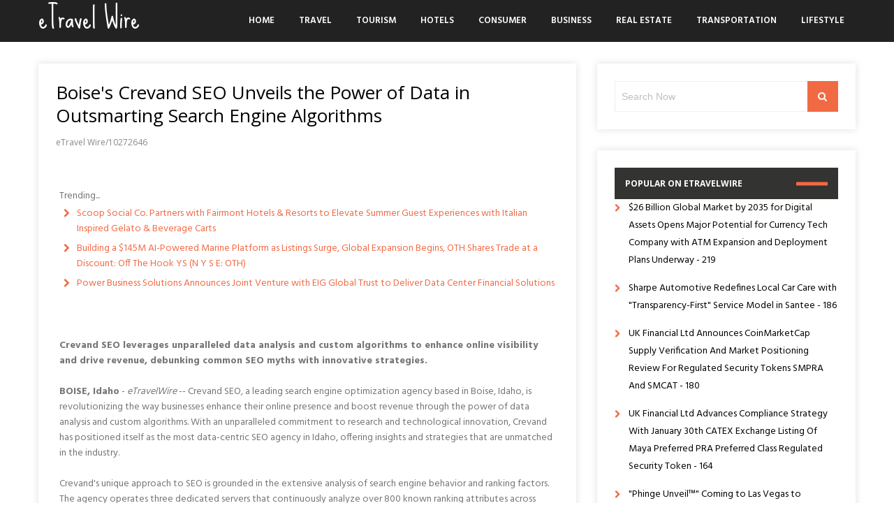

--- FILE ---
content_type: text/html; charset=UTF-8
request_url: https://etravelwire.com/dtvw/boises-crevand-seo-unveils-the-power-of-data-in-outsmarting-search-engine-algorithms-etravelwire-10272646
body_size: 31949
content:
<!DOCTYPE html>
<html lang="en-US">
<head itemscope itemtype="https://schema.org/WebSite">
<meta charset="UTF-8">
<meta itemprop="url" content="https://etravelwire.com/"/>
<meta itemprop="name" content="eTravel Wire"/>
<link rel="pingback" href="https://etravelwire.com/xmlrpc.php" />
<meta name="viewport" content="width=device-width" />
<title>eTravel Wire - Boise's Crevand SEO Unveils the Power of Data in Outsmarting Search Engine Algorithms - 10272646</title>
<link rel='dns-prefetch' href='//fonts.googleapis.com' />
<link rel='dns-prefetch' href='//s.w.org' />
<link rel="alternate" type="application/rss+xml" title="eTravel Wire &raquo; Feed" href="https://etravelwire.com/feed/" />

<script type="text/javascript">
window._wpemojiSettings = {"baseUrl":"https:\/\/s.w.org\/images\/core\/emoji\/13.0.0\/72x72\/","ext":".png","svgUrl":"https:\/\/s.w.org\/images\/core\/emoji\/13.0.0\/svg\/","svgExt":".svg","source":{"concatemoji":"https:\/\/etravelwire.com\/wp-includes\/js\/wp-emoji-release.min.js?ver=5.5.3"}};
!function(e,a,t){var r,n,o,i,p=a.createElement("canvas"),s=p.getContext&&p.getContext("2d");function c(e,t){var a=String.fromCharCode;s.clearRect(0,0,p.width,p.height),s.fillText(a.apply(this,e),0,0);var r=p.toDataURL();return s.clearRect(0,0,p.width,p.height),s.fillText(a.apply(this,t),0,0),r===p.toDataURL()}function l(e){if(!s||!s.fillText)return!1;switch(s.textBaseline="top",s.font="600 32px Arial",e){case"flag":return!c([127987,65039,8205,9895,65039],[127987,65039,8203,9895,65039])&&(!c([55356,56826,55356,56819],[55356,56826,8203,55356,56819])&&!c([55356,57332,56128,56423,56128,56418,56128,56421,56128,56430,56128,56423,56128,56447],[55356,57332,8203,56128,56423,8203,56128,56418,8203,56128,56421,8203,56128,56430,8203,56128,56423,8203,56128,56447]));case"emoji":return!c([55357,56424,8205,55356,57212],[55357,56424,8203,55356,57212])}return!1}function d(e){var t=a.createElement("script");t.src=e,t.defer=t.type="text/javascript",a.getElementsByTagName("head")[0].appendChild(t)}for(i=Array("flag","emoji"),t.supports={everything:!0,everythingExceptFlag:!0},o=0;o<i.length;o++)t.supports[i[o]]=l(i[o]),t.supports.everything=t.supports.everything&&t.supports[i[o]],"flag"!==i[o]&&(t.supports.everythingExceptFlag=t.supports.everythingExceptFlag&&t.supports[i[o]]);t.supports.everythingExceptFlag=t.supports.everythingExceptFlag&&!t.supports.flag,t.DOMReady=!1,t.readyCallback=function(){t.DOMReady=!0},t.supports.everything||(n=function(){t.readyCallback()},a.addEventListener?(a.addEventListener("DOMContentLoaded",n,!1),e.addEventListener("load",n,!1)):(e.attachEvent("onload",n),a.attachEvent("onreadystatechange",function(){"complete"===a.readyState&&t.readyCallback()})),(r=t.source||{}).concatemoji?d(r.concatemoji):r.wpemoji&&r.twemoji&&(d(r.twemoji),d(r.wpemoji)))}(window,document,window._wpemojiSettings);
</script>
<style type="text/css">
img.wp-smiley,
img.emoji {
display: inline !important;
border: none !important;
box-shadow: none !important;
height: 1em !important;
width: 1em !important;
margin: 0 .07em !important;
vertical-align: -0.1em !important;
background: none !important;
padding: 0 !important;
}
</style>
<link rel='stylesheet' id='wp-block-library-css'  href='https://etravelwire.com/wp-includes/css/dist/block-library/style.min.css?ver=5.5.3' type='text/css' media='all' />
<link rel='stylesheet' id='travelera-google-font-css'  href='https://fonts.googleapis.com/css?family=Hind:300,400,500,600,700,800|Sue%20Ellen%20Francisco:300,400,500,600,700,800|Open%20Sans:300,400,500,600,700,800' type='text/css' media='all' />
<link rel='stylesheet' id='travelera-style-css'  href='https://etravelwire.com/wp-content/themes/travelera-lite/style.css?ver=5.5.3' type='text/css' media='all' />
<style id='travelera-style-inline-css' type='text/css'>
a, a:hover, .title a:hover, .sidebar a:hover, .category-title span, .meta a:hover, .post-meta a:hover, .edit-post a, .read-more a:hover, .more-link:hover, .error-text, .primary-color, .post-comments .fa, .post-content ul li:before, .content-page ul li:before, blockquote:before, blockquote:after, .widget li:before{color:#f26a44;}.search-button, .tagcloud a:hover, .post-meta .post-comments a:hover, .pagination .current, .pagination .current-post-page, .pagination a:hover, input[type="submit"], #wp-calendar caption, #wp-calendar td#today, .comment-form .submit, .wpcf7-submit, .archive-articles-count, .post-tags a:hover, .widget-title:before, .section-heading:before, .tabs li.active:before, .recent-posts li .thumbnail-big:before, .owl-controls .owl-dot.active span, .owl-controls .owl-dot:hover span, .jetpack_subscription_widget input[type=submit], .thumbnail-big:before,  .comment-reply-link:hover, .sb form input[type="submit"]{background:#f26a44;}.tagcloud a:hover .post blockquote, .pagination .current, .pagination .current-post-page, .pagination a:hover, .comment-reply-link:hover{border-color:#f26a44;}.post-meta .post-comments a:hover:before{border-top-color:#f26a44;}.post-cats a, .featuredslider .read-more, .featured-cats:before, .total-post, .articles-count, .comment-form .submit, .post-meta:before{background:#1e88e5;}.main-header{background:#222;}.header-links a, .nav-menu a, .main-header .search-open{color:#fff;}.logo a{color:#fff;}body{font-family:Hind;}.logo{font-family:Sue Ellen Francisco;font-weight:400;text-transform:none;font-size:40px;}.nav-menu{font-size:13px;}h1,h2,h3,h4,h5,h6,.post-nav-link{font-family:Open Sans;font-weight:400;}.entry-title{font-size:26px;}.post-meta{font-size:12px;}.single .entry-title{font-size:26px;}.post-content{font-size:14px;}.widget-title, .tabs li a, .section-heading, .post-nav-title{font-size:12px;}
</style>
<link rel='stylesheet' id='font-awesome-css'  href='https://etravelwire.com/wp-content/themes/travelera-lite/assets/css/font-awesome.min.css' type='text/css' media='all' />
<link rel='stylesheet' id='travelera-responsive-css'  href='https://etravelwire.com/wp-content/themes/travelera-lite/assets/css/responsive.css?ver=5.5.3' type='text/css' media='all' />
<script type='text/javascript' src='https://etravelwire.com/wp-includes/js/jquery/jquery.js?ver=1.12.4-wp' id='jquery-core-js'></script>
<link rel="https://api.w.org/" href="https://etravelwire.com/wp-json/" /><link rel="alternate" type="application/json" href="https://etravelwire.com/wp-json/wp/v2/posts/1" />

<link rel='next' title='_docTitle2' href='https://etravelwire.com/_docurl2/' />
<meta name="generator" content="WordPress 5.5.3"/>


<link rel="alternate" type="application/json+oembed" href="https://etravelwire.com/wp-json/oembed/1.0/embed?url=http%3A%2F%2Fetravelwire.com%2Fdtvw/boises-crevand-seo-unveils-the-power-of-data-in-outsmarting-search-engine-algorithms-etravelwire-10272646%2F" />
<link rel="alternate" type="text/xml+oembed" href="https://etravelwire.com/wp-json/oembed/1.0/embed?url=http%3A%2F%2Fetravelwire.com%2Fdtvw/boises-crevand-seo-unveils-the-power-of-data-in-outsmarting-search-engine-algorithms-etravelwire-10272646%2F&#038;format=xml" />
<style> .post img{float:left;margin:0 5px 0 0}</style></head>
<body id="blog" class="post-template-default single single-post postid-1 single-format-standard" itemscope itemtype="https://schema.org/WebPage">
<a class="skip-link screen-reader-text" href="#content">Skip to content</a>
<nav class="mobile-menu">
<div class="mobile-menu-bg"></div>
<ul id="menu-_mnutoplbl" class="menu"><li class="menu-item menu-item-type-custom menu-item-object-custom "><a href="/">Home</a></li>
<li class="menu-item menu-item-type-custom menu-item-object-custom "><a href="/ttvw/Travel/">Travel</a></li>
<li class="menu-item menu-item-type-custom menu-item-object-custom "><a href="/ttvw/Tourism/">Tourism</a></li>
<li class="menu-item menu-item-type-custom menu-item-object-custom "><a href="/ttvw/Hotels/">Hotels</a></li>
<li class="menu-item menu-item-type-custom menu-item-object-custom "><a href="/ttvw/Consumer/">Consumer</a></li>
<li class="menu-item menu-item-type-custom menu-item-object-custom "><a href="/ttvw/Business/">Business</a></li>
<li class="menu-item menu-item-type-custom menu-item-object-custom "><a href="/ttvw/Real+Estate/">Real Estate</a></li>
<li class="menu-item menu-item-type-custom menu-item-object-custom "><a href="/ttvw/Transportation/">Transportation</a></li>
<li class="menu-item menu-item-type-custom menu-item-object-custom "><a href="/ttvw/Lifestyle/">Lifestyle</a></li>
</ul>    </nav>
<div class="main-container cb-rs ">
<div class="menu-pusher">

<header class="main-header header-1 bb clearfix" id="site-header" itemscope itemtype="https://schema.org/WPHeader">
<div class="container">
<div class="header clearfix">
<div class="menu-btn off-menu">
<span class="fa fa-align-justify" aria-hidden="true"></span>
<span class="screen-reader-text">Menu</span>
</div>
<h2 id="logo" class="logo" itemprop="headline">
<a href="https://etravelwire.com/">eTravel Wire</a>
</h2>
<div class="main-navigation clearfix">
<div class="main-nav nav-down clearfix">
<nav class="nav-menu" id="nav-menu" itemscope itemtype="https://schema.org/SiteNavigationElement">
<ul id="menu-_mnutoplbl-1" class="menu"><li class="menu-item menu-item-type-custom menu-item-object-custom "><a href="/">Home</a></li>
<li class="menu-item menu-item-type-custom menu-item-object-custom "><a href="/ttvw/Travel/">Travel</a></li>
<li class="menu-item menu-item-type-custom menu-item-object-custom "><a href="/ttvw/Tourism/">Tourism</a></li>
<li class="menu-item menu-item-type-custom menu-item-object-custom "><a href="/ttvw/Hotels/">Hotels</a></li>
<li class="menu-item menu-item-type-custom menu-item-object-custom "><a href="/ttvw/Consumer/">Consumer</a></li>
<li class="menu-item menu-item-type-custom menu-item-object-custom "><a href="/ttvw/Business/">Business</a></li>
<li class="menu-item menu-item-type-custom menu-item-object-custom "><a href="/ttvw/Real+Estate/">Real Estate</a></li>
<li class="menu-item menu-item-type-custom menu-item-object-custom "><a href="/ttvw/Transportation/">Transportation</a></li>
<li class="menu-item menu-item-type-custom menu-item-object-custom "><a href="/ttvw/Lifestyle/">Lifestyle</a></li>
</ul>				</nav>
</div>
</div>
</div>
</div>
</header><div class="main-wrapper">
<div class="container">
<div class="main-content clearfix">
<div id="content" class="content-area single-content-area">
<div class="content content-single">
<div class="single-content-wrap shadow-box">

<article class="post-1 post type-post status-publish format-standard has-post-thumbnail hentry category-_catSlug0 category-_catSlug1">
<div id="post-1" class="post-box">
<header>

<h1 class="title entry-title"><a href="https://etravelwire.com/dtvw/boises-crevand-seo-unveils-the-power-of-data-in-outsmarting-search-engine-algorithms-etravelwire-10272646">Boise's Crevand SEO Unveils the Power of Data in Outsmarting Search Engine Algorithms</a><br><span style="font-size:12px;color:#888">eTravel Wire/10272646</span></h1>
</header>                <div class="featured-single clearfix">
                </div>

<div class="post-inner">
<div class="post-content entry-content single-post-content">
<div><div>Trending...</div><ul><li><a href="/dtvw/scoop-social-co-partners-with-fairmont-hotels-resorts-to-elevate-summer-guest-etravelwire-10339796">Scoop Social Co. Partners with Fairmont Hotels & Resorts to Elevate Summer Guest Experiences with Italian Inspired Gelato & Beverage Carts</a></li><li><a href="/dtvw/building-145m-ai-powered-marine-platform-as-listings-surge-global-expansion-begins-etravelwire-10339768">Building a $145M AI-Powered Marine Platform as Listings Surge, Global Expansion Begins, OTH Shares Trade at a Discount: Off The Hook YS (N Y S E: OTH)</a></li><li><a href="/dtvw/power-business-solutions-announces-joint-venture-with-eig-global-trust-to-deliver-etravelwire-10339802">Power Business Solutions Announces Joint Venture with EIG Global Trust to Deliver Data Center Financial Solutions</a></li></ul><div class="tvwdoc"><div class="tvwshbxd"><div class="addthis_toolbox addthis_default_style addthis_32x32_style" style="height:44px"><a class="addthis_button_tumblr"></a><a class="addthis_button_twitter"></a><a class="addthis_button_facebook"></a><a class="addthis_button_reddit"></a><a class="addthis_button_linkedin"></a><a class="addthis_button_compact"></a></div><script src="https://s7.addthis.com/js/300/addthis_widget.js" async></script></div><div><b>Crevand SEO leverages unparalleled data analysis and custom algorithms to enhance online visibility and drive revenue, debunking common SEO myths with innovative strategies.</b></div><br><div><b>BOISE, Idaho</b> - <i>eTravelWire</i> -- Crevand SEO, a leading search engine optimization agency based in Boise, Idaho, is revolutionizing the way businesses enhance their online presence and boost revenue through the power of data analysis and custom algorithms. With an unparalleled commitment to research and technological innovation, Crevand has positioned itself as the most data-centric SEO agency in Idaho, offering insights and strategies that are unmatched in the industry.<br><br>Crevand's unique approach to SEO is grounded in the extensive analysis of search engine behavior and ranking factors. The agency operates three dedicated servers that continuously analyze over 800 known ranking attributes across millions of web pages. This rigorous process enables Crevand to understand the intricacies of how search engines evolve, identify the specific bots that scan web pages, determine what these bots are looking for, and unravel the complex process of how pages are indexed—or why some are indexed but not served to users.<br><br><b>More on eTravel Wire</b><ul><li><a href="/dtvw/how-visawires-ai-platform-helps-visa-consultancies-cut-processing-time-by-75-etravelwire-10340195">How VisaWire's AI Platform Helps Visa Consultancies Cut Processing Time by 75%</a></li><li><a href="/dtvw/sheffield-clinic-highlights-safe-inclusive-laser-hair-removal-while-improving-access-etravelwire-10340192">Sheffield Clinic Highlights Safe, Inclusive Laser Hair Removal While Improving Access</a></li><li><a href="/dtvw/appliance-emt-partners-with-kids-motel-ministry-in-metro-atlanta-etravelwire-10340189">Appliance EMT Partners with Kids Motel Ministry in Metro Atlanta</a></li><li><a href="/dtvw/cncpw-divulga-dados-de-liquidez-do-1-trimestre-confirma-100-de-reservas-atualiza-etravelwire-10340187">CNCPW Divulga Dados de Liquidez do 1º Trimestre: Confirma 100% de Reservas e Atualiza Protocolos de "Saque CNCPW" Contra Fluxos Ilícitos</a></li><li><a href="/dtvw/dallas-party-bus-rental-guide-for-birthdays-weddings-and-nightlife-etravelwire-10340173">Dallas Party Bus Rental Guide for Birthdays, Weddings, and Nightlife</a></li></ul><br>Through this exhaustive research, Crevand (<a href="https://www.crevand.com/" rel="nofollow">https://www.crevand.com/</a>) has made significant breakthroughs in the field of SEO. The agency has identified several practices that are commonly flagged by search engines as SPAM, despite being touted as positive SEO tactics by other agencies across the USA. By steering clear of these detrimental practices and focusing on strategies that are truly effective, Crevand ensures that its clients not only achieve high rankings but also maintain a positive and sustainable online presence.<br><br>Crevand's commitment to data-driven SEO strategies has yielded remarkable results for businesses in Boise and beyond. By leveraging custom algorithms and the insights gained from their exhaustive data analysis, Crevand is able to tailor its SEO services to the unique needs of each client, ensuring maximum visibility, engagement, and revenue growth.<br><br><b>More on eTravel Wire</b><ul><li><a href="/dtvw/tech-workers-are-escaping-forever-layoffs-by-becoming-their-own-boss-etravelwire-10340160">Tech Workers Are Escaping "Forever Layoffs" By Becoming Their Own Boss</a></li><li><a href="/dtvw/welcome-anchorage-tours-welcomes-amie-haakenson-as-lead-alaska-tour-specialist-etravelwire-10340139">Welcome Anchorage Tours Welcomes Amie Haakenson as Lead Alaska Tour Specialist</a></li><li><a href="/dtvw/heritage-at-south-brunswick-celebrates-first-home-closing-and-strong-sales-momentum-etravelwire-10340120">Heritage at South Brunswick Celebrates First Home Closing and Strong Sales Momentum</a></li><li><a href="/dtvw/winkbeds-high-performance-hybrid-mattresses-debut-at-sleep-basil-denver-with-in-etravelwire-10340116">WinkBeds High-Performance Hybrid Mattresses Debut at Sleep Basil Denver With In-Store Comfort Testing</a></li><li><a href="/dtvw/tampa-nonprofit-expands-recovery-services-for-men-in-crisis-with-new-farm-program-in-etravelwire-10340114">Tampa Nonprofit Expands Recovery Services for Men in Crisis With New Farm Program in Plant City</a></li></ul><br>"Our mission is to demystify the SEO process for our clients by relying on hard data and proven strategies," said a spokesperson for Crevand SEO. "We believe that our data-centric approach sets us apart and allows us to deliver unparalleled results. Our continuous investment in research and technology reflects our commitment to staying at the forefront of SEO innovation."<br><br>As businesses increasingly recognize the importance of a strong online presence in today's digital landscape, Crevand's services are more vital than ever. With its unmatched data analysis capabilities and commitment to ethical, effective SEO practices, Crevand SEO is leading the way in helping businesses in Boise and across Idaho achieve their digital marketing goals and drive revenue growth.<br><br><div><b>Contact</b><br>Crevand SEO<br>Top Boise SEO Agency<br><a rel="nofollow" target="_blank" href="/email-contact.htm#13007471" rel="nofollow">***@crevand.com</a></div><br><br><div>Source: Crevand SEO</div></div><hr/><form method="post" action="/contact.htm" id="tvwra"><a href="/">Show All News</a> | <a href="#" onclick="document.getElementById('tvwra').submit();return false">Report Violation</a><input type="hidden" name="tvwdocid" value="10272646"/></form><br></div><div id="tvwcmtn">0 Comments</div><div id="tvwcmtf"><form name="tvwcmtfrm" id="tvwcmtfrm" method="post"  action="#tvwcmtfrm"><input type="hidden" name="frm_token" id="frm_token" value="ff66"><textarea name="tvwcmttxt" id="tvwcmttxt" maxlength="1001" style="min-width:300px;display:block" placeholder="Enter your comment here"></textarea><span class="fj" id="cc_tvwcmttxt" style="display:none">1000 characters max.</span><input value="Submit" type="button" onclick="_('#tvwcmtfrm').submit()"><input type="hidden" name="tbd" id="tbd"></form><script>_d=document
_w=window
function _(a){return _d.querySelector(a)}
function _i(j){return _("#"+j)}
function _b(c,g,b){
return c.attachEvent?c.attachEvent("on"+g,b):c.addEventListener(g,b,!1)
}
(function(){var f
_w.fsf=function(v,d){var n=v.form
n.tbd.value=v.value
f=1
if(!v.disabled)
v.disabled=!0,
n.submit()
return !1}})();
</script></div><br><div class="tvwdocp"><b class="tvwdocl">Latest on eTravel Wire</b><ul class="tvwidx"><li><a href="/dtvw/metavalis-launches-massive-community-coat-drive-in-branson-to-support-local-residents-etravelwire-10339928">Metavalis Launches Massive Community Coat Drive in Branson to Support Local Residents</a></li><li><a href="/dtvw/ashley-wineland-to-release-fiery-full-length-album-wineland-etravelwire-10339916">Ashley Wineland To Release Fiery Full-length Album "Wineland"</a></li><li><a href="/dtvw/robert-botticelli-promoted-to-century-fasteners-corp-director-of-sales-etravelwire-10339889">Robert D. Botticelli Promoted to Century Fasteners Corp. – Director of Sales</a></li><li><a href="/dtvw/openchannelflow-wins-web-excellence-award-for-outstanding-digital-experience-etravelwire-10339887">Openchannelflow Wins Web Excellence Award for Outstanding Digital Experience</a></li><li><a href="/dtvw/sts-capital-partners-andy-harris-co-authors-the-extraordinary-exit-practical-guide-etravelwire-10339885">STS Capital Partners' Andy Harris Co-Authors 'The Extraordinary Exit,' A Practical Guide for Business Owners Considering a Sale</a></li><li><a href="/dtvw/one-click-pro-audio-for-streamers-voicesterize-automates-noise-reduction-mastering-etravelwire-10339871">One-Click Pro Audio for Streamers: "VoiceSterize" Automates Noise Reduction & Mastering on Mac</a></li><li><a href="/dtvw/sole-publishing-announces-essential-parenting-book-for-families-navigating-the-teen-etravelwire-10339870">Sole Publishing Announces Essential Parenting Book for Families Navigating the Teen Years</a></li><li><a href="/dtvw/travel-salaries-rise-for-fourth-successive-year-etravelwire-10339855">Travel salaries rise for fourth successive year</a></li><li><a href="/dtvw/from-factory-floor-to-community-heart-the-rebel-spirit-of-wisconsins-wet-wipe-etravelwire-10339849">From Factory Floor to Community Heart: The Rebel Spirit of Wisconsin's Wet Wipe Innovators</a></li><li><a href="/dtvw/top-talent-management-group-llc-launches-live-draftan-executive-combine-draft-model-etravelwire-10339844">Top Talent Management Group, LLC Launches LIVE DRAFT™—An Executive Combine + Draft Model for Evidence-Based Executive Leader Evaluation</a></li><li><a href="/dtvw/uk-financial-ltd-lists-mayafund-mfund-erc-20-token-on-catex-exchange-ahead-of-etravelwire-10339829">UK Financial Ltd Lists MayaFund (MFUND) ERC-20 Token on CATEX Exchange Ahead of Planned ERC-3643 Upgrade</a></li><li><a href="/dtvw/denver-apartment-finders-launches-revamped-denver-tech-center-apartment-location-page-etravelwire-10339820">Denver Apartment Finders Launches Revamped Denver Tech Center Apartment Location Page</a></li><li><a href="/dtvw/roblox-and-solsten-alliances-stronger-balance-sheet-and-accelerated-growth-through-etravelwire-10339815">Roblox and Solsten Alliances; a Stronger Balance Sheet and Accelerated Growth Through AI, Gaming, and Strategic Partnerships for Super League: $SLE</a></li><li><a href="/dtvw/boston-industrial-solutions-natron-512n-series-uv-led-ink-earns-cpsia-certification-etravelwire-10339808">Boston Industrial Solutions' Natron® 512N Series UV LED Ink Earns CPSIA Certification</a></li><li><a href="/dtvw/power-business-solutions-announces-joint-venture-with-eig-global-trust-to-deliver-etravelwire-10339802">Power Business Solutions Announces Joint Venture with EIG Global Trust to Deliver Data Center Financial Solutions</a></li><li><a href="/dtvw/scoop-social-co-partners-with-fairmont-hotels-resorts-to-elevate-summer-guest-etravelwire-10339796">Scoop Social Co. Partners with Fairmont Hotels & Resorts to Elevate Summer Guest Experiences with Italian Inspired Gelato & Beverage Carts</a></li><li><a href="/dtvw/buildout-launches-native-email-marketing-feature-expanding-its-end-to-end-cre-etravelwire-10339780">Buildout Launches Native Email Marketing Feature, Expanding Its End-to-End CRE Platform</a></li><li><a href="/dtvw/new-saxophone-prize-honors-astronaut-ronald-mcnair-first-to-play-sax-in-space-etravelwire-10339771">New Saxophone Prize Honors Astronaut Ronald E. McNair, First To Play Sax In Space</a></li><li><a href="/dtvw/building-145m-ai-powered-marine-platform-as-listings-surge-global-expansion-begins-etravelwire-10339768">Building a $145M AI-Powered Marine Platform as Listings Surge, Global Expansion Begins, OTH Shares Trade at a Discount: Off The Hook YS (N Y S E: OTH)</a></li><li><a href="/dtvw/american-disabilities-act-must-protect-against-forced-psychiatric-commitment-and-etravelwire-10339765">American Disabilities Act Must Protect Against Forced Psychiatric Commitment and Treatment</a></li></div></div>
</div>
</div>    </div>
</article><nav class="navigation post-navigation clearfix">
<div class="alignright post-nav-links next-link-wrapper"><div class="post-nav-link-bg"></div><div class="next-link"><span class="uppercase">Next Article</i></span> <a href="https://etravelwire.com/_docurl2/" rel="next">_docTitle2</a></div></div></nav>
</div>
<div class="related-posts single-box clearfix"><h3 class="section-heading uppercase">Related Posts</h3>                <div class="grid-post">
<article class="post-2 post type-post status-publish format-standard hentry category-_catSlug0 category-_catSlug1">
<div id="post-2" class="post-box">
<a href="https://etravelwire.com/_docurl2/" title="_docTitle2" class="featured-thumbnail" itemprop="image">
</a>
<div class="post-inner">
<header>

<h2 class="title entry-title">
<a href="https://etravelwire.com/_docurl2/" title="_docTitle2" rel="bookmark">_docTitle2</a>
</h2>
</header>                                                                            <div class="post-content entry-content">
<div>_docDesc2</div>
<div class="read-more">
<a href="https://etravelwire.com/_docurl2/" title="_docTitle2" class="plane-right" rel="bookmark">
Read More<span class="screen-reader-text"> about _docTitle2</span>    </a>
</div>
                                        </div>
</div>
</div>
</article>
</div>
</div>				</div>
</div>
<aside class="sidebar" id="sidebar" itemscope itemtype="https://schema.org/WPSideBar">
<div class="widget sidebar-widget widget_search"><form method="get" class="searchform search-form" action="https://etravelwire.com/">
<fieldset>
<label>
<span class="screen-reader-text">Search for:</span>
<input type="text" name="s" class="s" value="" placeholder="Search Now">
</label>
<button class="fa fa-search search-button" type="submit" value="Search">
<span class="screen-reader-text">Search</span>
</button>
</fieldset>
</form></div>
<div class="widget sidebar-widget widget_recent_entries"><div id="tvwsdbnr"><h3 class="widget-title">Popular on eTravelWire</h3><ul><li><a href="/dtvw/26-billion-global-market-by-2035-for-digital-assets-opens-major-potential-for-etravelwire-10339007">$26 Billion Global Market by 2035 for Digital Assets Opens Major Potential for Currency Tech Company with ATM Expansion and Deployment Plans Underway - 219</a></li><li><a href="/dtvw/sharpe-automotive-redefines-local-car-care-with-transparency-first-service-model-in-etravelwire-10339138">Sharpe Automotive Redefines Local Car Care with "Transparency-First" Service Model in Santee - 186</a></li><li><a href="/dtvw/uk-financial-ltd-announces-coinmarketcap-supply-verification-and-market-positioning-etravelwire-10339153">UK Financial Ltd Announces CoinMarketCap Supply Verification And Market Positioning Review For Regulated Security Tokens SMPRA And SMCAT - 180</a></li><li><a href="/dtvw/uk-financial-ltd-advances-compliance-strategy-with-january-30th-catex-exchange-etravelwire-10339593">UK Financial Ltd Advances Compliance Strategy With January 30th CATEX Exchange Listing Of Maya Preferred PRA Preferred Class Regulated Security Token - 164</a></li><li><a href="/dtvw/phinge-unveil-coming-to-las-vegas-to-showcase-netverse-patented-verified-app-less-etravelwire-10338442">"Phinge Unveil™" Coming to Las Vegas to Showcase Netverse Patented Verified App-less Platform, AI & Modular Hardware Including Developer Conferences - 164</a></li><li><a href="/dtvw/uk-financial-ltd-makes-history-as-mayacat-smcat-becomes-the-worlds-first-exchange-etravelwire-10338935">UK Financial Ltd Makes History as MayaCat (SMCAT) Becomes the World's First Exchange-Traded ERC-3643 Security Token - 156</a></li><li><a href="/dtvw/crossroads4hope-welcomes-new-trustees-to-board-of-directors-as-organization-enters-etravelwire-10339636">Crossroads4Hope Welcomes New Trustees to Board of Directors as Organization Enters 25th Year of Caring - 147</a></li><li><a href="/dtvw/high-impact-mental-health-platform-approaching-defining-regulatory-moment-eclipsing-etravelwire-10338882">High-Impact Mental Health Platform Approaching a Defining Regulatory Moment: Eclipsing 70,000 Patients on Real World Use of Ketamine: N ASDAQ: NRXP - 146</a></li><li><a href="/dtvw/david-boland-inc-awarded-54-3m-construction-contract-by-us-army-corps-of-engineers-etravelwire-10338454">David Boland, Inc. Awarded $54.3M Construction Contract by U.S. Army Corps of Engineers, Savannah District - 141</a></li><li><a href="/dtvw/80-million-revenue-backlog-for-ai-cybersecurity-company-building-the-future-of-etravelwire-10339651">$80 Million Revenue Backlog for AI Cybersecurity Company Building the Future of Integrated Cybersecurity and Public Safety: $CYCU - 138</a></li></ul><br><h3 class="widget-title">Similar on eTravelWire</h3><ul><li><a href="/dtvw/top-66-people-centric-leaders-of-2025-prove-taking-care-of-people-is-taking-care-of-etravelwire-10339467">Top 66 People-Centric Leaders of 2025 Prove Taking Care of People Is Taking Care of Business</a></li><li><a href="/dtvw/finlands-new-gambling-watchdog-handed-sweeping-powers-to-revoke-licenses-and-block-etravelwire-10339364">Finland's New Gambling Watchdog Handed Sweeping Powers to Revoke Licenses and Block Illegal Casino Sites</a></li><li><a href="/dtvw/home-prices-just-hit-5x-median-income-so-americans-are-buying-businesses-instead-of-etravelwire-10339265">Home Prices Just Hit 5X Median Income — So Americans Are Buying Businesses Instead of Houses</a></li><li><a href="/dtvw/high-impact-mental-health-platform-approaching-defining-regulatory-moment-eclipsing-etravelwire-10338882">High-Impact Mental Health Platform Approaching a Defining Regulatory Moment: Eclipsing 70,000 Patients on Real World Use of Ketamine: N ASDAQ: NRXP</a></li><li><a href="/dtvw/rande-vick-introduces-radical-value-challenging-how-brands-measure-long-term-value-etravelwire-10338822">Rande Vick Introduces Radical Value, Challenging How Brands Measure Long-Term Value</a></li><li><a href="/dtvw/asr-media-social-marketing-pr-announce-merger-etravelwire-10338764">ASR Media, Social T Marketing & PR Announce Merger</a></li><li><a href="/dtvw/former-google-search-team-member-launches-ai-powered-seo-consultancy-in-las-vegas-etravelwire-10338643">Former Google Search Team Member Launches AI-Powered SEO Consultancy in Las Vegas</a></li><li><a href="/dtvw/trends-journals-top-trends-of-2026-etravelwire-10338346">Trends Journal's Top Trends of 2026</a></li><li><a href="/dtvw/waarom-brand-mentions-in-chatgpt-steeds-belangrijker-worden-etravelwire-10338185">Waarom brand mentions in ChatGPT steeds belangrijker worden</a></li><li><a href="/dtvw/graduates-with-40k-in-student-debt-are-buying-businesses-instead-of-taking-entry-etravelwire-10337942">Graduates With $40K in Student Debt Are Buying Businesses Instead of Taking Entry-Level Jobs</a></li></ul></div></div></aside>            </div>
</div>
</div>
<footer id="site-footer" class="footer site-footer clearfix" itemscope itemtype="https://schema.org/WPFooter">
<div class="footer-bg-img"></div>
<div class="container">
</div>
<div class="copyright clearfix">
<div class="container">
<div class="copyright-text">
Theme by Bloompixel. Proudly Powered by WordPress                </div>
<div class="footer-menu">
<ul id="menu-_mnuBotSlug" class="menu"><li class="menu-item menu-item-type-custom menu-item-object-custom "><a href="/usr/news-list.htm">Contribute</a></li>
<li class="menu-item menu-item-type-custom menu-item-object-custom "><a href="/tos.htm">Terms of Service</a></li>
<li class="menu-item menu-item-type-custom menu-item-object-custom "><a href="/privacy.htm">Privacy Policy</a></li>
<li class="menu-item menu-item-type-custom menu-item-object-custom "><a href="/contact.htm">Contact Us</a></li>
</ul>                    </div>
</div>
</div>
</footer>
<div class="site-overlay"></div>
</div>
</div>
<div class="back-to-top transition"><i class="fa fa-arrow-up"></i></div>
<script type='text/javascript' src='https://etravelwire.com/wp-includes/js/comment-reply.min.js?ver=5.5.3' id='comment-reply-js'></script>
<script type='text/javascript' src='https://etravelwire.com/wp-content/themes/travelera-lite/assets/js/theme-scripts.js' id='travelera-jquery-theme-scripts-js'></script>
<script type='text/javascript' src='https://etravelwire.com/wp-includes/js/wp-embed.min.js?ver=5.5.3' id='wp-embed-js'></script>
</body>
</html>

--- FILE ---
content_type: text/css; charset=UTF-8
request_url: https://etravelwire.com/wp-content/themes/travelera-lite/assets/css/responsive.css?ver=5.5.3
body_size: 5741
content:
.boxed-layout,
.container {
max-width:96%;
width:1170px
}
.boxed-layout .header { width:96% }
@media screen and (max-width:1260px) {
.boxed-layout,
.boxed-layout .main-wrapper {
max-width:980px;
width:100%
}
.cover-image { min-height:400px }
}
@media screen and (max-width:1024px) {
.cover-image { min-height:360px }
.boxed-layout .header #logo { margin:6px 0 }
.boxed-layout .main-nav {
max-width:100%
}
.boxed-layout,
.boxed-layout .header {
max-width:730px;
width:100%
}
.boxed-layout .header { width:96% }
.ad-125-widget li.adleft,
.ad-125-widget li.adright {
float:left;
margin:0 5px 10px;
width:47%
}
.footer-columns-4 .footer-widget:nth-child(2) { margin-right:0 }
.footer-columns-4 .footer-widget { width:48.5% }
.footer-columns-4 .footer-widget:nth-child(3) { clear:left }
}
@media screen and (max-width:960px) {
.main-header .header {
text-align: center
}
.logo-wrap {
float: none;
}
.main-navigation {
display: none
}
.mobile-menu {
display: block;
letter-spacing:1px;
font-weight:400;
left: -300px;
line-height:1.4;
}
.mobile-menu a {
display: block;
padding:13px 30px;
color: #909090;
text-transform:uppercase;
text-shadow:0 0 1px rgba(255,255,255,0.1);
}
.mobile-menu ul {
margin: 0;
padding: 0;
}
.mobile-menu li {
border-bottom: 1px solid #393939;
display: block;
position: relative;
}
.mobile-menu li:hover a,
.mobile-menu li:hover .fa {
color:#fff
}
.mobile-menu > ul > li:before {
background: #f26a44;
content: '';
height: 100%;
opacity: 0;
position: absolute;
width: 3px;
-webkit-transition:opacity 0.3s;
transition:opacity 0.3s;
}
.mobile-menu > ul > li:hover:before {
opacity: 1;
}
.mobile-menu .sub-menu {
display: none;
font-size: 13px;
padding: 0 30px 12px 15px;
}
.mobile-menu .sub-menu li {
border: 0;
}
.mobile-menu .sub-menu a {
color: #fff;
padding-bottom: 10px;
padding-top: 10px;
}
.mobile-menu ul ul ul a { padding-left:45px }
.side-sub-menu {
cursor:pointer;
position:absolute;
top:0;
right:0;
height:42px;
width:46px
}
.side-sub-menu .fa {
cursor: pointer;
color: #909090;
font-size: 22px;
margin: 6px;
padding: 4px 10px
}
.mobile-menu .sub-menu .side-sub-menu {
right: -30px;
}
.openNav .mobile-menu {
visibility:visible;
left: 0
}
.site-overlay {
visibility: hidden;
-webkit-transition:background 0.4s;
transition:background 0.4s;
}
.openNav .site-overlay {
background: rgba(0,0,0,0.8);
height: 100%;
left: 0;
position: fixed;
top: 0;
width: 100%;
visibility: visible;
z-index: 999;
}
.openNav .site-overlay:hover {
cursor: url(../images/cursor.png), crosshair;
}
.menu .menu-item-has-children > a:after { display:none }
.mobile-menu .header-links {
float: none;
padding-left: 24px;
padding-right: 24px;
text-align: center;
}
.mobile-menu-bg {
position: absolute;
left: 0;
right: 0;
top: 0;
bottom: 0;
z-index: -1
}
.menu-btn,
.header-search {
display:inline-block;
cursor:pointer;
font-size: 24px;
left: 0;
position: absolute;
top: 50%;
transform: translateY(-50%);
}
.menu-btn .fa {
vertical-align: middle
}
.header .header-search {
display: block;
left: auto;
right: 8px;
}
.mobile-menu .header-links a {
display: inline-block;
padding: 19px 6px
}
.cover-image { min-height:300px }
.cover-heading .slider-inner {
padding: 30px 4%
}
.boxed-layout,
.boxed-layout .header,
.featuredslider {
max-width:100%;
width:100%
}
.boxed-layout .header { width:96% }
.boxed-layout .main-wrapper {
float:none;
margin:0 auto;
max-width:96%;
width:100%;
}
.header-7 .logo-wrap,
.header-8 .logo-wrap,
.header-9 .logo-wrap {
float: none
}
.header-2 .logo-wrap { max-width:100% }
.header-2 {
overflow:visible;
position:relative;
}
.header-ad-widget {
margin: 0 auto 15px;
max-width:100%;
width:728px;
}
.featuredslider .slider-inner {
padding: 30px;
}
.f-title {
font-size: 26px;
}
.paging-navigation { margin-bottom: 30px }
.content-area,
.sidebar {
clear: both;
float: none;
margin-left: auto;
margin-right: auto;
padding-left: 0;
padding-right: 0;
max-width: 770px;
width: 100%;
}
.footer-widgets .footer-widget {
margin:0 0 20px;
width:100%
}
.masonry .post { width:100% }
.footer-widgets { padding-top:30px }
}
@media screen and (max-width:768px) {
.featuredslider .slider-inner {
padding: 20px;
}
}
@media screen and (max-width:620px) {
.featuredslider .read-more {
display: none;
}
.f-title {
font-size: 4vw;
}
.cover-image {
background-size: inherit
}
.social-btn {
margin-left: 0;
margin-right: 4px;
}
.featured-thumbnail-bg {
height: 200px;
position: static;
width: 100%;
}
.list-post .has-post-thumbnail .post-inner {
margin-left: 0
}
.comment-form .comment-form-author,
.comment-form .comment-form-email,
.comment-form .comment-form-url {
width: 100%
}
}
@media screen and (max-width:560px) {
.grid-post {
margin-left: 0;
margin-right: 0;
width: 100%
}
.featured-thumbnail {
width: 100%
}
.pagination,
.norm-pagination {
margin-bottom: 60px;
}
.modal-search-form {
left: 10%;
width: 80%;
}
}
@media screen and (max-width:480px) {
.featuredslider .slider-inner {
padding: 10px;
}
.cover-heading .title {
font-size:22px;
line-height:26px
}
.menu-btn { margin-left:5px }
.header-2 .menu-btn { margin-left:0 }
.content-area { float:left }
.related-posts.gslayout .post {
margin: 0 0 30px;
width: 100%
}
.post-meta .post-comments span { display:inline-block }
.error-text {
font-size:120px;
line-height:140px;
margin-bottom:0
}
.error-page-content { font-size:14px }
.error-head span { padding:0 10px }
.archive-col {
margin:0 0 20px;
width:100%
}
.post-navigation .post-nav-links { width:100% }
.post-navigation .prev-link { border-right:0 }
.sidebar {
margin-left:0;
margin-right:0;
max-width:100%;
width:100%
}
.footer-widget {
margin:0 0 20px;
width:100%
}
.footer-widget .widget { margin:0 10px 0 }
.comment-form textarea { width:92.5% }
.copyright-text {
margin-bottom:10px;
text-align:center;
width:100%
}
}

--- FILE ---
content_type: application/javascript; charset=UTF-8
request_url: https://etravelwire.com/wp-content/themes/travelera-lite/assets/js/theme-scripts.js
body_size: 2902
content:
(function ($, window) {
"use strict";
// Responsive Navigation Menu
//--------------------------------------------//
function travelera_responsive_menu() {
$(".mobile-menu ul li").has('ul').prepend("<span class='side-sub-menu'><i class='fa fa-angle-down'></i></span>");
$('.mobile-menu ul li .side-sub-menu').on("click", function(){
$(this).next().next().slideToggle(300);
if ($(this).children().hasClass('fa-angle-down')) {
$(this).children().removeClass('fa-angle-down').addClass('fa-angle-up');
} else {
$(this).children().removeClass('fa-angle-up').addClass('fa-angle-down');
}
});
$(".menu-btn").click(function(e){
e.preventDefault();
e.stopPropagation();
$("html").toggleClass("openNav");
});
$(document).on( 'click', function ( e ) {
var mouseclick = $(e.target);
if ( mouseclick.hasClass('mobile-menu') || mouseclick.parents().hasClass('mobile-menu') || mouseclick.parents().hasClass('side-sub-menu') ) {
return;
}
else {
$('html').removeClass("openNav");
}
} );
};
// Tabs
//--------------------------------------------//
function travelera_tabs() {
"use strict";
$("#tabs li").on("click", function(){
$("#tabs li").removeClass('active');
$(this).addClass("active");
$(".tab-content").hide();
var selected_tab = $(this).find("a").attr("href");
$(selected_tab).fadeIn();
return false;
});
};
// Back to Top Button
//--------------------------------------------//
function travelera_scroll_top() {
var offset = 220;
var duration = 500;
$(window).scroll(function() {
if ($(this).scrollTop() > offset) {
$('.back-to-top').fadeIn(duration);
} else {
$('.back-to-top').fadeOut(duration);
}
});
$('.back-to-top').on("click", function(event){
event.preventDefault();
$('html,body').animate({scrollTop: 0}, duration);
return false;
})
};
// Cover Image
//--------------------------------------------//
function travelera_cover_image() {
$('.cover-image').each(function(){
var $bgobj = $(this); // assigning the object
$(window).scroll(function() {
var yPos = -($(window).scrollTop() / $bgobj.data('speed'));
// Put together our final background position
var coords = '50% '+ yPos + 'px';
// Move the background
$bgobj.css({ backgroundPosition: coords });
});
});
};
// Header Search
//--------------------------------------------//
function travelera_header_search() {
var search_open = '.main-header .search-open';
var search_close = '.modal-search .search-close';
$( search_open ).on( 'click', function ( e ) {
$('.modal-search').fadeIn(400);
$('.modal-search').find('.s').focus();
});
$( search_close ).on( 'click', function ( e ) {
$('.modal-search').fadeOut(400);
});
$( document ).on( 'keydown', function ( e ) {
if ( e.keyCode === 27 ) {
$( '.modal-search' ).fadeOut(400);
}
});
};
function travelera_scripts() {
travelera_responsive_menu();
travelera_tabs();
travelera_scroll_top();
travelera_cover_image();
travelera_header_search();
}
$(document).ready(travelera_scripts);
})(jQuery, window);